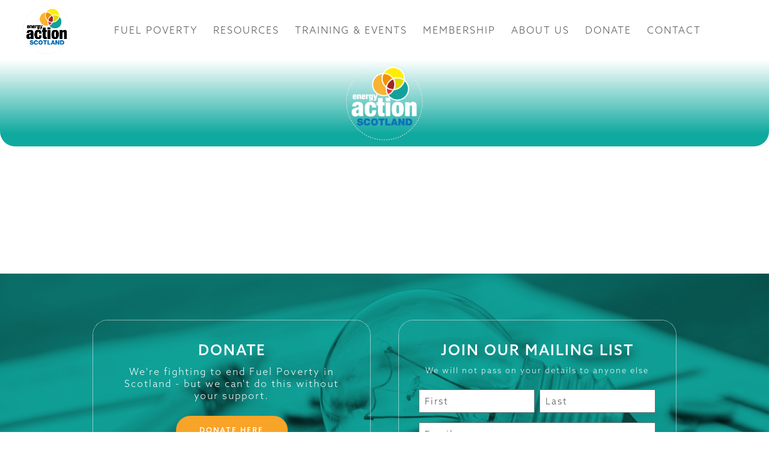

--- FILE ---
content_type: text/css
request_url: https://eas.org.uk/wp-content/themes/eas/style.css
body_size: 4022
content:
/*
Theme Name: EAS
Author: unavoided
Version: 1.0
Text Domain: eas
*/


    
* {margin:0; padding:0; color:#4c4c4c; font-family: "azo-sans-web", sans-serif;   font-weight: 300; letter-spacing: 2px}
html { height:100%;}
body {height: 100%; background: #fff;}

h1, .h1 {margin-bottom:3%; font-size: 36px; font-weight: 500;}
h2, .h2 {margin-bottom:3%; font-size: 27px; font-weight: 500;}
h3, .h3 {margin-bottom:3%; font-size: 24px; font-weight: 500;}
h4, .h4 {margin-bottom:3%; font-size: 18px; font-weight: 500;}
p  {margin-bottom:2%; font-size:1em; line-height:1.25em;  }
p em {}
ul, ol {margin-bottom:3%; padding-left:30px; }
strong {font-weight: 700;}
.statementli li { list-style: none; padding-left: 40px; background:url("images/list.png") no-repeat left center; font-size: 20px; line-height: 40px;}
.content li { font-size: 1em; line-height:1.5em;}
.keys li { list-style: none; padding-left: 30px; background:url("images/key.png") no-repeat left top; background-size: 20px auto;font-size: 1em; line-height:1.5em; margin-bottom: 20px;}

::placeholder {  color: #4A4A4A;  opacity: 1; }
:-ms-input-placeholder { color: #4A4A4A;}
::-ms-input-placeholder {  color: #4A4A4A;}

.light {font-weight:300}
.regular {font-weight:400  }
.bold {font-weight:700; font-family:"Helvetica Neue LT W05_75 Bold";    }
.heavy {font-weight:700; font-family:"Helvetica Neue LT W05_75 Bold";    }
.textalignright {text-align: right;}
.halfwidth .size-large {filter: grayscale(100%);}
.uppercase {text-transform: uppercase;}


.mega {font-size: 80px;}
.smallpee {font-size: 13px;}
.bigpee p {font-size: 18px;}

a { color: #10a99f;font-weight: 500; text-decoration: none;  -webkit-transition: all 0.3s ease; -moz-transition: all 0.3s ease; -o-transition: all 0.3s ease; -ms-transition: all 0.3s ease;  transition: all 0.3s ease;}
a:hover {color: #f7a428 !important;}

.gform_button, .gform_previous_button, .gform_next_button {padding: 3% 10%; background:#f7a428;  color:#fff; border: none; font-weight: 300; font-size:12px;  border-radius: 25px;  line-height:2em;  display:inline-block;  text-transform:uppercase;  -webkit-transition: all 0.3s ease; -moz-transition: all 0.3s ease; -o-transition: all 0.3s ease; -ms-transition: all 0.3s ease;  transition: all 0.3s ease; cursor: pointer;}
.gform_button:hover, .gform_previous_button:hover, .gform_next_button:hover {color:#fff; background: #f7a428;}

.morelink {  background:#f7a428; color:#fff; border: none; font-weight: 500;  border-radius: 25px; margin-bottom: 6%;   font-size:12px;  line-height:2em; padding: 3% 10%;  display:inline-block; text-transform:uppercase;  -webkit-transition: all 0.3s ease; -moz-transition: all 0.3s ease; -o-transition: all 0.3s ease; -ms-transition: all 0.3s ease;  transition: all 0.3s ease;}
.morelink:hover {background: #0e71b8; color: #fff !important; }

.smalllink {  background:#f7a428; color:#fff; border: none; font-weight: 500;  border-radius: 25px; margin-bottom: 3%;   font-size:12px;  line-height:2em; padding: 1% 6%;  display:inline-block; text-transform:uppercase;  -webkit-transition: all 0.3s ease; -moz-transition: all 0.3s ease; -o-transition: all 0.3s ease; -ms-transition: all 0.3s ease;  transition: all 0.3s ease;}
.smalllink:hover {background: #0e71b8; color: #fff; }

.italic {font-style:italic;}
hr {border-top:5px dotted #10a99f; height:0; background: none; color: rgba(0,0,0,0);  clear:both; margin:3% auto; max-width: 1280px;}
iframe {}
.breadcrumbs {margin-bottom:3%; font-size:0.825em;} 
.smalltext {font-size: 0.75em; margin-bottom: 0;}
.uppercase {text-transform: uppercase;}
.nomarginbum {margin-bottom: 1%;}

.middle { top: 50%; transform: translateY(-50%); position:absolute; width: 100%}
.middlealign {vertical-align: middle !important;}
.centered {text-align: center;}
.bottom {position: absolute; bottom: 5%; width: 100%;}
.rightalign {text-align: right;}

/*images*/
.attachment-medium {}
.alignright {float:right; margin-left:3%;  width: auto !important;}
.alignleft {float:left; margin-right:3%;  width: auto !important;}
#homelogo {position:absolute; z-index:450; width:33%; height:auto; left:3%; top:8%; }
.halfwidth img   {width: 100%; height: auto;}
.halfwidth .size-medium {width: auto !important; }
.size-large  {width: 100%; height: auto; margin-bottom:  3%}
.wp-block-image img {width: 100%}
figcaption {text-align: center; font-style: italic; width: 100%;     margin-top: .5em;  margin-bottom: 1em;}
.fbimage {position: fixed; z-index: -10; visibility: hidden; }

/*video*/
.js-video {height: 0; padding-top: 25px; padding-bottom: 51%; margin-bottom: 10px; position: relative; overflow: hidden; margin:0 0 3% 0;}
.js-video.widescreen {padding-bottom: 56.34%;}
.js-video.vimeo {padding-top: 0;}
.js-video embed, .js-video iframe, .js-video object, .js-video video {top: 0; left: 0; width: 100%; height: 100%; position: absolute;}

/*layout*/
.pagewidth {max-width:1280px; margin:0 auto; }
.withpadding { padding:3%;}
.blog {max-width:1024px; margin:0 auto; }
.contact {padding: 3% 15%;}
.topdiv {margin-top: 100px;}
.verticalpadding {padding-top: 10% !important; padding-bottom: 20% !important; }
.nomargin {margin-bottom: 0;}
.bigpadding {padding: 6%}

section {margin:0 3%; padding:0 3%; position: relative; }
section.content {padding:0 3% 6%;}
section.related {padding: 0; margin: 0}
section.blogcontent {padding: 3% 15%;}
section.forms {padding: 3% 25%;}

.banner {height: 550px; width: 100%; background-size:cover; background-position: center top;position: relative;}
.shopbanner {height: 250px; width: 100%; background-size: 100% auto; background-position: center center; position: relative; background-attachment: fixed;}

.halfwidth {width:46%; padding: 2%; display:inline-block; vertical-align:top;  overflow: auto; }

.midbox {width: 35%; border: 1px dotted #fff; border-radius:25px ;padding: 3%;  display: inline-block; margin: 0 2%; vertical-align: top; }

.quarter {width:19.5%; margin-right:6%; display:inline-block; vertical-align:top; opacity: 1; transition:all 500ms ease; margin-bottom: 3%;}
.quarter:hover .blue {background: rgba(164,212,213, 0.7)}
.quarter:nth-of-type(4n) {margin-right: 0;}
.quarter img {width: 100%; height: auto; display: block;}
.threequarter {width: 75%; display: inline-block; vertical-align: middle;}
.quartered {width: 25%; display: inline-block; vertical-align: middle;}

.onethird {width:26%; padding: 0 3%; position: relative; display:inline-block; vertical-align:top; margin-right: 2%; background: rgba(109,40,133,0); -webkit-transition: all 0.3s ease; -moz-transition: all 0.3s ease; -o-transition: all 0.3s ease; -ms-transition: all 0.3s ease;  transition: all 0.3s ease; }
.onethird:nth-of-type(3n) {margin-right: 0;}
.onethird img {width: 100%; height: auto; display: block; margin-bottom: 6%; opacity: 1; -webkit-transition: all 0.3s ease; -moz-transition: all 0.3s ease; -o-transition: all 0.3s ease; -ms-transition: all 0.3s ease;  transition: all 0.3s ease;}
.twothird {width:62%; margin-right: 4%;  display:inline-block; vertical-align:top;}

.twocolumns {-webkit-column-count: 2;  -moz-column-count: 2;  column-count: 2; -webkit-column-gap: 10px;  -moz-column-gap: 10px;  column-gap: 10px;}
.threecolumns {-webkit-column-count: 3;  -moz-column-count: 3;  column-count: 3; -webkit-column-gap: 10px;  -moz-column-gap: 10px;  column-gap: 10px; }

.fifth {width: 20%; display: inline-block; vertical-align: middle;}
.fifth img {width: 70%; height: auto;}

.sixth {width: 15%; margin: 0 0.75%; display: inline-block; vertical-align: middle;}

.eighth img {width: auto; height: auto; display: inline-block; vertical-align: middle; margin-bottom: 10px; max-height: 80px; max-width: 15%; padding:0 0.75% }

.partner img {width: auto; height: auto; display: inline-block; vertical-align: middle; margin-bottom: 10px; max-height: 50px; max-width: 15%; padding:0 0.75% }

/*flex*/
.flex {display: -webkit-flex; /* Safari */  display: flex; /* Standard syntax */ position: relative; z-index: 1000;}
.flex .halfwidth {-webkit-flex: 1; /* Safari */	-ms-flex: 1; /* IE 10 */	flex: 1; /* Standard syntax */}

/*colours*/
.whitetext p, .whitetext h1, .whitetext h2, .whitetext h3, .whitetext h4,  .whitetext label,  .whitetext .gfield_label, .whitetext li,.whitetext li a , .whitetext span, .whitetext strong, .whitetext td, .whitetext {color: #fff;}
.blacktext p, .blacktext h1, .blacktext h2, .blacktext h3, .blacktext h4,  .blacktext label,  .blacktext .gfield_label, .blacktext li, .blacktext span, .blacktext strong, .blacktext td, .blacktext {color: #121211;}

.green {background: rgba(16,169,159,1);}
.grey {background: #eeeeee;}

.greentext {color: #10a99f; }

.greengradient {background: rgb(0,0,0); background: linear-gradient(0deg, rgba(16,169,159,1) 0%, rgba(16,159,169,0) 100%); position: absolute; top: 0;  width: 100%; height: 100%; z-index: 1000; border-radius: 0 0 25px 25px}
.greenergradient {background: rgb(0,0,0); background: linear-gradient(0deg, rgba(16,169,159,1) 15%, rgba(16,159,169,0) 100%); position: absolute; top: 0;  width: 100%; height: 100%; z-index: 1000; border-radius: 0 0 25px 25px}
.tallgreenergradient {background: rgb(0,0,0); background: linear-gradient(0deg, rgba(16,169,159,1) 65%, rgba(16,159,169,0) 100%); position: absolute; top: 0;  width: 100%; height: 100%; z-index: 1000; border-radius: 0 0 25px 25px}
.blackgradient {background: rgb(0,0,0); background: linear-gradient(0deg, rgba(0,0,0,0.3) 0%, rgba(0,0,0,0) 100%); position: absolute; top: 0;  width: 100%; left: 0; right: 0; margin: auto; height: 100%; z-index: 2001;border-radius: 0 0 25px 25px ;}

/*googlemaps*/
.google_map { position: relative;  padding-bottom:30%; height: 0; overflow: hidden; margin-bottom:0; width: 100%; display: inline-block; vertical-align: top;}
.google_map iframe { position: absolute; top: 0; left: 0; width: 100% !important; height: 100% !important; }

/*header & Mneus*/
header {height: 100px; top: 0; background:#fff; z-index: 1499; position: fixed; width: 100%; -webkit-transition: all 0.5s ease; -moz-transition: all 0.5s ease; -o-transition: all 0.5s ease; -ms-transition: all 0.5s ease;  transition: all 0.5s ease; }

header img {height: 80px !important; width: auto !important; display: inline-block; position: fixed; top: 10px; left: 3%; -webkit-transition: all 0.3s ease; -moz-transition: all 0.3s ease; -o-transition: all 0.3s ease; -ms-transition: all 0.3s ease;  transition: all 0.3s ease;}
header .menu-btn { display: none;}
.menu-icon {display: none;}

.main-menu {display:block; vertical-align: top; margin-left: 180px;  }
.main-menu ul {list-style: none; margin-bottom: 0; padding-left: 0;}
.main-menu li {display: inline-block; vertical-align: top; padding:0 10px; text-align: center;}
.main-menu li a { line-height: 100px; text-decoration: none; font-weight: 300; font-size: 16px;   text-transform: uppercase; color: #4c4c4c; -webkit-transition: all 0.5s ease; -moz-transition: all 0.5s ease; -o-transition: all 0.5s ease; -ms-transition: all 0.5s ease;  transition: all 0.5s ease;}
.main-menu li a:hover {color: rgba(16,169,159,1);}
.ticketmenu a {color: #b27659 !important; }

.wpmenucartli {position: fixed; right: 6%; top: 0;  }
.wpmenucartli i, .wpmenucartli span {color: #fff;   }

/*#searchbutton {display: none;}
.menu-item-271 {position: absolute; right: 3%; background: url(images/search.png) no-repeat; background-position: center center; width: 33px; font-size: 0; height: 100px; display: block; top: 0;} 
.menu-item-271 a {font-size: 0 !important;}
.searchwidth {max-width:1280px; margin:0 17%;}
.search-form {background:rgba(0,0,0,.7); position:fixed; z-index:9000; width:100%; top:100px; height:60px;}
.search-form.smaller {top: 60px;}
.innersearch {max-width:1280px; padding:1% 0; margin:0 2%;}
.search-field {width:87%; border:none; background:#fff; height:38px; color:#000; padding-left:2%; margin-right:2%; font-size:1em; display:inline-block;}
.search-submit {width:8%; border:none; background:url(images/search-home.png) no-repeat center #fff; height:38px; display:inline-block; position:relative; top:-2px;}
.menu li.current-menu-ancestor > .searchform {top:120px !important;}*/

.mobileonly {display: none !important;}

/*front page*/
#front {position: relative; background: rgba(16,169,159,1); padding-bottom: 3%; }
.rslides {  position: relative;  list-style: none;  overflow: hidden;  width: 100%;  padding: 0;  margin: 0 0 3% 0;   }
.rslides li {  -webkit-backface-visibility: hidden;  position: relative; z-index: 2000;  display: none;  width: 100%;  left: 0;  top: 0; bottom: 0;    background-position: center center;		background-size: auto 100%; }
.rslides img {  display: block; max-width: 1280px; height: auto;  border: 0; margin: auto; position: relative; margin-top: 100px; left: 0; right: 0; border-radius: 0 0 25px 25px ;z-index: 2000;}
.slidelogo {max-width: 20% !important; height: auto;}

.errorMsg{ color: #cc0000; margin: 10px; display:none;}
.search-field {padding: 10px;  border: 1px solid #efefef;}
.search-submit {background: rgb(16, 169, 159);  border: none;  padding: 10px;  color: #fff;}

/*page*/
#pagetop { position: relative; max-width: 1280px; margin: 100px auto 0; height: 30%; border-radius: 0 0 25px 25px; background-size: cover; background-position: center center }
.pagelogo {max-width: 15% !important; height: auto;}

/*single*/
#singletop { position: relative; max-width: 1280px; margin: 100px auto 0; height: 20%; border-radius: 0 0 25px 25px; background-size: cover; background-position: center center }
.pagelogo {max-width: 10% !important; height: auto;}

/*subpage*/
.subpage {width: 40%; background:rgba(16,169,159,1); border-radius:25px ;padding: 2% 3%;  display: inline-block; margin: 0 2% 3%; vertical-align: top; }
.subpage img {border-radius: 25px; display: block; margin-bottom: 3%; width: 100%; height: auto;}

/*subproject*/
.subproject {width: 76%; background:rgba(16,169,159,1); border-radius:25px ;padding: 8%;  display: inline-block; margin: 0 2% 9% ; vertical-align: top; }
.subproject p {margin-bottom: 9%;}

/*File Downloads*/
.faqs {margin: 0 10%;}
.bookinfo {margin-bottom: 2%;}
.book_name {margin: 0px; padding:2%;  display:block; margin-bottom:0; border-radius: 0; cursor: pointer; background: #10a99f; color: #fff; page-break-inside: avoid; /* For Firefox. */
  -webkit-column-break-inside: avoid; /* For Chrome & friends. */
  break-inside: avoid; /* For standard browsers like IE. :-) */ }
.book_name:hover {color: #fff; background: #f7a428; }
.book_container {    height: 0px;    overflow: hidden;    padding: 0px; }
.book_info {padding:2%; background:#fff; display:block; border-bottom:8px solid rgba(0,0,0,0); }

/*Image Text*/
.imagetext {padding: 3%; border: 1px solid #4c4c4c; border-radius: 25px; margin-bottom: 3%}
.imagetext img {width: 20%; display: inline-block; vertical-align: top;}
.imagetext .textbox {width: 75%; margin-left: 5%; vertical-align: top; display: inline-block;}

/*news*/
#cattop { position: relative; max-width: 1280px; margin: 100px auto 0; height: 25%; border-radius: 0 0 25px 25px; background-size: cover; background-position: center center }
.newslink {border-radius: 25px; padding: 3%; border: solid 1px #eeeeee; margin-bottom: 3%}
.editornotes {border-radius: 25px; padding: 3%; background: #eeeeee; margin-bottom: 3%} 
.pagination span {display: inline-block; margin: 0 10px; height: 30px; line-height: 30px;}
.pagination a, .pagination .current  {display: inline-block; width: 30px; height: 30px; line-height: 30px; margin: 0 3px 0 0; background: #eeeeee;  }

/*postcode*/
.postcodesearch {padding: 3% 0;}
.searchresult {padding-bottom: 2%; margin-bottom: 2%; border-bottom: 1px solid #eeeeee;}

/*donate*/
.donate {background:url("images/donate.png") no-repeat; background-size: cover; padding: 6% 0}
.donate p {margin-bottom: 6%}
#gform_fields_2 .gform-field-label {display: none;}
#gform_2 .gform_footer {padding: 16px 0 0 0 !important;}

/*footer*/
footer {background: #10a99f; padding: 6% 0}
footer div {vertical-align: top !important; margin-bottom: 6%}
footer p {font-size: 14px;}
footer .socials img {width: 30px !important; height: auto; margin: 0 5px 6% 0 !important; display: inline-block;}
footer .onethird {padding: 0; width: 38%;}
footer .foot-menu li a {font-weight: 300; font-size: 14px;}
footer .foot-menu li {list-style: none;}
footer .foot-menu ul {padding-left: 0;}

@media only screen and (min-width:0px) and (max-width:767px) {
.quarter {width: 50%;}
.halfwidth {width: 100%; margin-right: 0;}
.twothird {width: 100%;}
.onethird {width: 100%; padding: 0;}

.halfblack {background: rgb(0,0,0); background: linear-gradient(180deg, rgba(0,0,0,1) 0%, rgba(0,0,0,1) 80%, rgba(255,255,255,1) 80%); }

header .logolink { width: 110px; position: relative; z-index: 1000000; top: 0;}
header .logolink img {width: 80px !important; position: relative; height: auto !important; padding: 0px 0; }
.top-menu {text-align: left;}
.menu-item a img {width: 50px !important; height: auto;}
.shop-menu {  top: 20px;}
.homesearch {width: 94%; margin-right: 3%}


header .main-menu {   clear: both;  height:0; opacity: 0; transform: none; position: fixed !important; z-index: 10000; top:0px; left: 0; width: 100%; -webkit-transition: all 0.3s ease; -moz-transition: all 0.3s ease; -o-transition: all 0.3s ease; -ms-transition: all 0.3s ease;  transition: all 0.3s ease; margin-left: 0;}
.main-menu ul {margin:0 auto !important; left:0; right: 0; padding:0; height: 0; display:block;  top: 0; width: 100%;  transform: none; position:absolute; max-width: 100%; text-align: center; border-top: none !important}
.main-menu li { padding:0 40px; text-align:left;  height:40px;  display: none;   -webkit-transition: background-position 0.5s;    -moz-transition: background-position 0.5s;    transition: background-position 0.5s;}
.main-menu li a {text-decoration:none; line-height:50px; color:#fff !important; padding: 0; font-size: 1.1em; font-weight: 200; display:none;  -webkit-transition: all 0.3s ease; -moz-transition: all 0.3s ease; -o-transition: all 0.3s ease; -ms-transition: all 0.3s ease;  transition: all 0.3s ease;}
.main-menu li a:hover, .main-menu li a:hover span {color: #00afda;}

.main-menu li a:active {color:#fad775 !important;}
.menu-item-443 {display: block;}

header .menu-icon {  cursor: pointer;  display: inline-block;  float: right;  padding:48px 0px 48px ;  position: fixed;  right: 21px;  z-index: 10010;  user-select: none; }
.menu-icon .navicon {  background:#10a99f; display: block;  height: 3px;  position: relative;  transition: background .2s ease-out;  width: 28px;}
.menu-icon .navicon:before,header .menu-icon .navicon:after {  background:#10a99f;  content: '';  display: block;  height: 100%;  position: absolute;  transition: all .2s ease-out;  width: 100%;}
.menu-icon .navicon:before {  top: 8px;}
.menu-icon .navicon:after {  top: -8px;}
.menu-btn:checked ~ .main-menu ul li.logomenu {display: none !important;}

.menu-btn:checked ~ .main-menu {  bottom: 0; height: 100% !important; width: 100%; opacity: 1; background:#10a99f;}
.menu-btn:checked ~ .main-menu ul {  position: absolute; height: auto; top: 160px !important; }
.menu-btn:checked ~ .main-menu ul li {  display:block !important; opacity: 1; width: 100%; text-align: center; padding: 0;}
.menu-btn:checked ~ .main-menu ul li.buytickets {display: none; visibility: hidden; z-index: -300;}
.menu-btn:checked ~ .main-menu ul li.paymonth {display: none; visibility: hidden; z-index: -300;}
.menu-btn:checked ~ .main-menu ul li a{  display:block !important; opacity: 1;}
.menu-btn:checked ~ .main-menu ul .menu-item-243 {display: none !important;  opacity: 1;}
.menu-btn:checked ~ .menu-icon .navicon {  background: transparent; }
.menu-btn:checked ~ .menu-icon .navicon:before {  transform: rotate(-45deg); background: #fff;}
.menu-btn:checked ~ .menu-icon .navicon:after {  transform: rotate(45deg); background: #fff;}
.menu-btn:checked ~ .menu-icon:not(.steps) .navicon:before,header .menu-btn:checked ~ .menu-icon:not(.steps) .navicon:after {  top: 0;}
.menu-btn:checked ~ .cart-menu {visibility: hidden;}

.title {  font-size: 50px;  margin-bottom: 0;}

.rslides img {
  border-radius: 0;
}

.tallpadding {  padding: 10% 15%;}
.twocolumns {-webkit-column-count: 1;  -moz-column-count: 1;  column-count: 1; -webkit-column-gap: 60px;  -moz-column-gap: 60px;  column-gap: 30px;}
.threecolumns {-webkit-column-count: 1;  -moz-column-count: 1;  column-count: 1; -webkit-column-gap: 90px;  -moz-column-gap: 90px;  column-gap: 30px;  padding: 3% 0}
.quote {  margin: 0 0% 6% 0;}
.worktile {  width: 94%;}

.repeaterrow {overflow: auto; clear: both; position: relative; padding: 3% 0}
.image img {width: 100%; height: auto;}
.repeaterrow:nth-of-type(odd) .image {width: 100%; float: none; }
.repeaterrow:nth-of-type(odd) .content {width: 100%; float: none; position: relative;top: 0;transform: none;left: 0;}

.repeaterrow:nth-of-type(even) .image {width: 100%; float: none; }
.repeaterrow:nth-of-type(even) .content {width: 100%; float: none; position: relative;top: 0;transform: none;left: 0;}

footer .quarter {width: 100%;}
}
